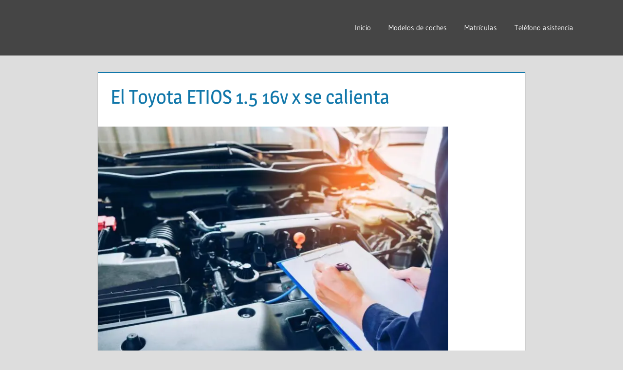

--- FILE ---
content_type: text/html; charset=UTF-8
request_url: https://wikicoches.com/el-toyota-etios-1-5-16v-x-se-calienta/
body_size: 23889
content:
<!DOCTYPE html><html lang="es"><head><script data-no-optimize="1">var litespeed_docref=sessionStorage.getItem("litespeed_docref");litespeed_docref&&(Object.defineProperty(document,"referrer",{get:function(){return litespeed_docref}}),sessionStorage.removeItem("litespeed_docref"));</script> <meta charset="UTF-8"><meta name="viewport" content="width=device-width, initial-scale=1"><link rel="profile" href="http://gmpg.org/xfn/11"><link rel="pingback" href="https://wikicoches.com/xmlrpc.php"> <script type="litespeed/javascript" data-src="https://pagead2.googlesyndication.com/pagead/js/adsbygoogle.js?client=ca-pub-6726141026572600" crossorigin="anonymous"></script> <meta name="google-site-verification" content="hLkIx5T_0Yryvxj9BjMWYQyArYGLXNiXm60kYFvdiQ8" /><html lang="es" hreflang="es-ES, es-419"> <script custom-element="amp-auto-ads" type="litespeed/javascript" data-src="https://cdn.ampproject.org/v0/amp-auto-ads-0.1.js" ></script> <script custom-element="amp-ad" type="litespeed/javascript" data-src="https://cdn.ampproject.org/v0/amp-ad-0.1.js"></script> <amp-script async custom-element="amp-script" src="https://pagead2.googlesyndication.com/pagead/js/adsbygoogle.js?client=ca-pub-6726141026572600" crossorigin="anonymous"></amp-script><link rel="icon" type="image/x-icon" href="/favicon.ico"> <script type="litespeed/javascript">(()=>{var e={};e.g=function(){if("object"==typeof globalThis)return globalThis;try{return this||new Function("return this")()}catch(e){if("object"==typeof window)return window}}(),function({ampUrl:n,isCustomizePreview:t,isAmpDevMode:r,noampQueryVarName:o,noampQueryVarValue:s,disabledStorageKey:i,mobileUserAgents:a,regexRegex:c}){if("undefined"==typeof sessionStorage)return;const d=new RegExp(c);if(!a.some((e=>{const n=e.match(d);return!(!n||!new RegExp(n[1],n[2]).test(navigator.userAgent))||navigator.userAgent.includes(e)})))return;e.g.addEventListener("DOMContentLiteSpeedLoaded",(()=>{const e=document.getElementById("amp-mobile-version-switcher");if(!e)return;e.hidden=!1;const n=e.querySelector("a[href]");n&&n.addEventListener("click",(()=>{sessionStorage.removeItem(i)}))}));const g=r&&["paired-browsing-non-amp","paired-browsing-amp"].includes(window.name);if(sessionStorage.getItem(i)||t||g)return;const u=new URL(location.href),m=new URL(n);m.hash=u.hash,u.searchParams.has(o)&&s===u.searchParams.get(o)?sessionStorage.setItem(i,"1"):m.href!==u.href&&(window.stop(),location.replace(m.href))}({"ampUrl":"https:\/\/wikicoches.com\/el-toyota-etios-1-5-16v-x-se-calienta\/amp\/","noampQueryVarName":"noamp","noampQueryVarValue":"mobile","disabledStorageKey":"amp_mobile_redirect_disabled","mobileUserAgents":["Mobile","Android","Silk\/","Kindle","BlackBerry","Opera Mini","Opera Mobi"],"regexRegex":"^\\\/((?:.|\\n)+)\\\/([i]*)$","isCustomizePreview":!1,"isAmpDevMode":!1})})()</script> <script data-cfasync="false" data-no-defer="1" data-no-minify="1" data-no-optimize="1">var ewww_webp_supported=!1;function check_webp_feature(A,e){var w;e=void 0!==e?e:function(){},ewww_webp_supported?e(ewww_webp_supported):((w=new Image).onload=function(){ewww_webp_supported=0<w.width&&0<w.height,e&&e(ewww_webp_supported)},w.onerror=function(){e&&e(!1)},w.src="data:image/webp;base64,"+{alpha:"UklGRkoAAABXRUJQVlA4WAoAAAAQAAAAAAAAAAAAQUxQSAwAAAARBxAR/Q9ERP8DAABWUDggGAAAABQBAJ0BKgEAAQAAAP4AAA3AAP7mtQAAAA=="}[A])}check_webp_feature("alpha");</script><script data-cfasync="false" data-no-defer="1" data-no-minify="1" data-no-optimize="1">var Arrive=function(c,w){"use strict";if(c.MutationObserver&&"undefined"!=typeof HTMLElement){var r,a=0,u=(r=HTMLElement.prototype.matches||HTMLElement.prototype.webkitMatchesSelector||HTMLElement.prototype.mozMatchesSelector||HTMLElement.prototype.msMatchesSelector,{matchesSelector:function(e,t){return e instanceof HTMLElement&&r.call(e,t)},addMethod:function(e,t,r){var a=e[t];e[t]=function(){return r.length==arguments.length?r.apply(this,arguments):"function"==typeof a?a.apply(this,arguments):void 0}},callCallbacks:function(e,t){t&&t.options.onceOnly&&1==t.firedElems.length&&(e=[e[0]]);for(var r,a=0;r=e[a];a++)r&&r.callback&&r.callback.call(r.elem,r.elem);t&&t.options.onceOnly&&1==t.firedElems.length&&t.me.unbindEventWithSelectorAndCallback.call(t.target,t.selector,t.callback)},checkChildNodesRecursively:function(e,t,r,a){for(var i,n=0;i=e[n];n++)r(i,t,a)&&a.push({callback:t.callback,elem:i}),0<i.childNodes.length&&u.checkChildNodesRecursively(i.childNodes,t,r,a)},mergeArrays:function(e,t){var r,a={};for(r in e)e.hasOwnProperty(r)&&(a[r]=e[r]);for(r in t)t.hasOwnProperty(r)&&(a[r]=t[r]);return a},toElementsArray:function(e){return e=void 0!==e&&("number"!=typeof e.length||e===c)?[e]:e}}),e=(l.prototype.addEvent=function(e,t,r,a){a={target:e,selector:t,options:r,callback:a,firedElems:[]};return this._beforeAdding&&this._beforeAdding(a),this._eventsBucket.push(a),a},l.prototype.removeEvent=function(e){for(var t,r=this._eventsBucket.length-1;t=this._eventsBucket[r];r--)e(t)&&(this._beforeRemoving&&this._beforeRemoving(t),(t=this._eventsBucket.splice(r,1))&&t.length&&(t[0].callback=null))},l.prototype.beforeAdding=function(e){this._beforeAdding=e},l.prototype.beforeRemoving=function(e){this._beforeRemoving=e},l),t=function(i,n){var o=new e,l=this,s={fireOnAttributesModification:!1};return o.beforeAdding(function(t){var e=t.target;e!==c.document&&e!==c||(e=document.getElementsByTagName("html")[0]);var r=new MutationObserver(function(e){n.call(this,e,t)}),a=i(t.options);r.observe(e,a),t.observer=r,t.me=l}),o.beforeRemoving(function(e){e.observer.disconnect()}),this.bindEvent=function(e,t,r){t=u.mergeArrays(s,t);for(var a=u.toElementsArray(this),i=0;i<a.length;i++)o.addEvent(a[i],e,t,r)},this.unbindEvent=function(){var r=u.toElementsArray(this);o.removeEvent(function(e){for(var t=0;t<r.length;t++)if(this===w||e.target===r[t])return!0;return!1})},this.unbindEventWithSelectorOrCallback=function(r){var a=u.toElementsArray(this),i=r,e="function"==typeof r?function(e){for(var t=0;t<a.length;t++)if((this===w||e.target===a[t])&&e.callback===i)return!0;return!1}:function(e){for(var t=0;t<a.length;t++)if((this===w||e.target===a[t])&&e.selector===r)return!0;return!1};o.removeEvent(e)},this.unbindEventWithSelectorAndCallback=function(r,a){var i=u.toElementsArray(this);o.removeEvent(function(e){for(var t=0;t<i.length;t++)if((this===w||e.target===i[t])&&e.selector===r&&e.callback===a)return!0;return!1})},this},i=new function(){var s={fireOnAttributesModification:!1,onceOnly:!1,existing:!1};function n(e,t,r){return!(!u.matchesSelector(e,t.selector)||(e._id===w&&(e._id=a++),-1!=t.firedElems.indexOf(e._id)))&&(t.firedElems.push(e._id),!0)}var c=(i=new t(function(e){var t={attributes:!1,childList:!0,subtree:!0};return e.fireOnAttributesModification&&(t.attributes=!0),t},function(e,i){e.forEach(function(e){var t=e.addedNodes,r=e.target,a=[];null!==t&&0<t.length?u.checkChildNodesRecursively(t,i,n,a):"attributes"===e.type&&n(r,i)&&a.push({callback:i.callback,elem:r}),u.callCallbacks(a,i)})})).bindEvent;return i.bindEvent=function(e,t,r){t=void 0===r?(r=t,s):u.mergeArrays(s,t);var a=u.toElementsArray(this);if(t.existing){for(var i=[],n=0;n<a.length;n++)for(var o=a[n].querySelectorAll(e),l=0;l<o.length;l++)i.push({callback:r,elem:o[l]});if(t.onceOnly&&i.length)return r.call(i[0].elem,i[0].elem);setTimeout(u.callCallbacks,1,i)}c.call(this,e,t,r)},i},o=new function(){var a={};function i(e,t){return u.matchesSelector(e,t.selector)}var n=(o=new t(function(){return{childList:!0,subtree:!0}},function(e,r){e.forEach(function(e){var t=e.removedNodes,e=[];null!==t&&0<t.length&&u.checkChildNodesRecursively(t,r,i,e),u.callCallbacks(e,r)})})).bindEvent;return o.bindEvent=function(e,t,r){t=void 0===r?(r=t,a):u.mergeArrays(a,t),n.call(this,e,t,r)},o};d(HTMLElement.prototype),d(NodeList.prototype),d(HTMLCollection.prototype),d(HTMLDocument.prototype),d(Window.prototype);var n={};return s(i,n,"unbindAllArrive"),s(o,n,"unbindAllLeave"),n}function l(){this._eventsBucket=[],this._beforeAdding=null,this._beforeRemoving=null}function s(e,t,r){u.addMethod(t,r,e.unbindEvent),u.addMethod(t,r,e.unbindEventWithSelectorOrCallback),u.addMethod(t,r,e.unbindEventWithSelectorAndCallback)}function d(e){e.arrive=i.bindEvent,s(i,e,"unbindArrive"),e.leave=o.bindEvent,s(o,e,"unbindLeave")}}(window,void 0),ewww_webp_supported=!1;function check_webp_feature(e,t){var r;ewww_webp_supported?t(ewww_webp_supported):((r=new Image).onload=function(){ewww_webp_supported=0<r.width&&0<r.height,t(ewww_webp_supported)},r.onerror=function(){t(!1)},r.src="data:image/webp;base64,"+{alpha:"UklGRkoAAABXRUJQVlA4WAoAAAAQAAAAAAAAAAAAQUxQSAwAAAARBxAR/Q9ERP8DAABWUDggGAAAABQBAJ0BKgEAAQAAAP4AAA3AAP7mtQAAAA==",animation:"UklGRlIAAABXRUJQVlA4WAoAAAASAAAAAAAAAAAAQU5JTQYAAAD/////AABBTk1GJgAAAAAAAAAAAAAAAAAAAGQAAABWUDhMDQAAAC8AAAAQBxAREYiI/gcA"}[e])}function ewwwLoadImages(e){if(e){for(var t=document.querySelectorAll(".batch-image img, .image-wrapper a, .ngg-pro-masonry-item a, .ngg-galleria-offscreen-seo-wrapper a"),r=0,a=t.length;r<a;r++)ewwwAttr(t[r],"data-src",t[r].getAttribute("data-webp")),ewwwAttr(t[r],"data-thumbnail",t[r].getAttribute("data-webp-thumbnail"));for(var i=document.querySelectorAll("div.woocommerce-product-gallery__image"),r=0,a=i.length;r<a;r++)ewwwAttr(i[r],"data-thumb",i[r].getAttribute("data-webp-thumb"))}for(var n=document.querySelectorAll("video"),r=0,a=n.length;r<a;r++)ewwwAttr(n[r],"poster",e?n[r].getAttribute("data-poster-webp"):n[r].getAttribute("data-poster-image"));for(var o,l=document.querySelectorAll("img.ewww_webp_lazy_load"),r=0,a=l.length;r<a;r++)e&&(ewwwAttr(l[r],"data-lazy-srcset",l[r].getAttribute("data-lazy-srcset-webp")),ewwwAttr(l[r],"data-srcset",l[r].getAttribute("data-srcset-webp")),ewwwAttr(l[r],"data-lazy-src",l[r].getAttribute("data-lazy-src-webp")),ewwwAttr(l[r],"data-src",l[r].getAttribute("data-src-webp")),ewwwAttr(l[r],"data-orig-file",l[r].getAttribute("data-webp-orig-file")),ewwwAttr(l[r],"data-medium-file",l[r].getAttribute("data-webp-medium-file")),ewwwAttr(l[r],"data-large-file",l[r].getAttribute("data-webp-large-file")),null!=(o=l[r].getAttribute("srcset"))&&!1!==o&&o.includes("R0lGOD")&&ewwwAttr(l[r],"src",l[r].getAttribute("data-lazy-src-webp"))),l[r].className=l[r].className.replace(/\bewww_webp_lazy_load\b/,"");for(var s=document.querySelectorAll(".ewww_webp"),r=0,a=s.length;r<a;r++)e?(ewwwAttr(s[r],"srcset",s[r].getAttribute("data-srcset-webp")),ewwwAttr(s[r],"src",s[r].getAttribute("data-src-webp")),ewwwAttr(s[r],"data-orig-file",s[r].getAttribute("data-webp-orig-file")),ewwwAttr(s[r],"data-medium-file",s[r].getAttribute("data-webp-medium-file")),ewwwAttr(s[r],"data-large-file",s[r].getAttribute("data-webp-large-file")),ewwwAttr(s[r],"data-large_image",s[r].getAttribute("data-webp-large_image")),ewwwAttr(s[r],"data-src",s[r].getAttribute("data-webp-src"))):(ewwwAttr(s[r],"srcset",s[r].getAttribute("data-srcset-img")),ewwwAttr(s[r],"src",s[r].getAttribute("data-src-img"))),s[r].className=s[r].className.replace(/\bewww_webp\b/,"ewww_webp_loaded");window.jQuery&&jQuery.fn.isotope&&jQuery.fn.imagesLoaded&&(jQuery(".fusion-posts-container-infinite").imagesLoaded(function(){jQuery(".fusion-posts-container-infinite").hasClass("isotope")&&jQuery(".fusion-posts-container-infinite").isotope()}),jQuery(".fusion-portfolio:not(.fusion-recent-works) .fusion-portfolio-wrapper").imagesLoaded(function(){jQuery(".fusion-portfolio:not(.fusion-recent-works) .fusion-portfolio-wrapper").isotope()}))}function ewwwWebPInit(e){ewwwLoadImages(e),ewwwNggLoadGalleries(e),document.arrive(".ewww_webp",function(){ewwwLoadImages(e)}),document.arrive(".ewww_webp_lazy_load",function(){ewwwLoadImages(e)}),document.arrive("videos",function(){ewwwLoadImages(e)}),"loading"==document.readyState?document.addEventListener("DOMContentLoaded",ewwwJSONParserInit):("undefined"!=typeof galleries&&ewwwNggParseGalleries(e),ewwwWooParseVariations(e))}function ewwwAttr(e,t,r){null!=r&&!1!==r&&e.setAttribute(t,r)}function ewwwJSONParserInit(){"undefined"!=typeof galleries&&check_webp_feature("alpha",ewwwNggParseGalleries),check_webp_feature("alpha",ewwwWooParseVariations)}function ewwwWooParseVariations(e){if(e)for(var t=document.querySelectorAll("form.variations_form"),r=0,a=t.length;r<a;r++){var i=t[r].getAttribute("data-product_variations"),n=!1;try{for(var o in i=JSON.parse(i))void 0!==i[o]&&void 0!==i[o].image&&(void 0!==i[o].image.src_webp&&(i[o].image.src=i[o].image.src_webp,n=!0),void 0!==i[o].image.srcset_webp&&(i[o].image.srcset=i[o].image.srcset_webp,n=!0),void 0!==i[o].image.full_src_webp&&(i[o].image.full_src=i[o].image.full_src_webp,n=!0),void 0!==i[o].image.gallery_thumbnail_src_webp&&(i[o].image.gallery_thumbnail_src=i[o].image.gallery_thumbnail_src_webp,n=!0),void 0!==i[o].image.thumb_src_webp&&(i[o].image.thumb_src=i[o].image.thumb_src_webp,n=!0));n&&ewwwAttr(t[r],"data-product_variations",JSON.stringify(i))}catch(e){}}}function ewwwNggParseGalleries(e){if(e)for(var t in galleries){var r=galleries[t];galleries[t].images_list=ewwwNggParseImageList(r.images_list)}}function ewwwNggLoadGalleries(e){e&&document.addEventListener("ngg.galleria.themeadded",function(e,t){window.ngg_galleria._create_backup=window.ngg_galleria.create,window.ngg_galleria.create=function(e,t){var r=$(e).data("id");return galleries["gallery_"+r].images_list=ewwwNggParseImageList(galleries["gallery_"+r].images_list),window.ngg_galleria._create_backup(e,t)}})}function ewwwNggParseImageList(e){for(var t in e){var r=e[t];if(void 0!==r["image-webp"]&&(e[t].image=r["image-webp"],delete e[t]["image-webp"]),void 0!==r["thumb-webp"]&&(e[t].thumb=r["thumb-webp"],delete e[t]["thumb-webp"]),void 0!==r.full_image_webp&&(e[t].full_image=r.full_image_webp,delete e[t].full_image_webp),void 0!==r.srcsets)for(var a in r.srcsets)nggSrcset=r.srcsets[a],void 0!==r.srcsets[a+"-webp"]&&(e[t].srcsets[a]=r.srcsets[a+"-webp"],delete e[t].srcsets[a+"-webp"]);if(void 0!==r.full_srcsets)for(var i in r.full_srcsets)nggFSrcset=r.full_srcsets[i],void 0!==r.full_srcsets[i+"-webp"]&&(e[t].full_srcsets[i]=r.full_srcsets[i+"-webp"],delete e[t].full_srcsets[i+"-webp"])}return e}check_webp_feature("alpha",ewwwWebPInit);</script><meta name='robots' content='index, follow, max-image-preview:large, max-snippet:-1, max-video-preview:-1' /><title>El Toyota ETIOS 1.5 16v x se calienta</title><meta name="description" content="El Toyota ETIOS 1.5 16v x se calienta. Solución de averías, reparaciones y recomendaciones para el Toyota ETIOS 1.5 16v x." /><link rel="canonical" href="https://wikicoches.com/el-toyota-etios-1-5-16v-x-se-calienta/" /><meta property="og:locale" content="es_ES" /><meta property="og:type" content="article" /><meta property="og:title" content="El Toyota ETIOS 1.5 16v x se calienta" /><meta property="og:description" content="El Toyota ETIOS 1.5 16v x se calienta. Solución de averías, reparaciones y recomendaciones para el Toyota ETIOS 1.5 16v x." /><meta property="og:url" content="https://wikicoches.com/el-toyota-etios-1-5-16v-x-se-calienta/" /><meta property="og:site_name" content="Reparaciones y averías de coches" /><meta property="article:published_time" content="2024-11-28T17:22:20+00:00" /><meta property="og:image" content="https://wikicoches.com/wp-content/uploads/2022/07/Averia-45.jpg" /><meta property="og:image:width" content="1000" /><meta property="og:image:height" content="667" /><meta property="og:image:type" content="image/jpeg" /><meta name="author" content="Maria" /><meta name="twitter:card" content="summary_large_image" /><meta name="twitter:title" content="El Toyota ETIOS 1.5 16v x se calienta" /> <script type="application/ld+json" class="yoast-schema-graph">{"@context":"https://schema.org","@graph":[{"@type":"Article","@id":"https://wikicoches.com/el-toyota-etios-1-5-16v-x-se-calienta/#article","isPartOf":{"@id":"https://wikicoches.com/el-toyota-etios-1-5-16v-x-se-calienta/"},"author":{"name":"Maria","@id":"https://wikicoches.com/#/schema/person/44d5fab18de50b8eeac6c5019a2170ab"},"headline":"El Toyota ETIOS 1.5 16v x se calienta","datePublished":"2024-11-28T17:22:20+00:00","mainEntityOfPage":{"@id":"https://wikicoches.com/el-toyota-etios-1-5-16v-x-se-calienta/"},"wordCount":1263,"commentCount":0,"publisher":{"@id":"https://wikicoches.com/#organization"},"image":{"@id":"https://wikicoches.com/el-toyota-etios-1-5-16v-x-se-calienta/#primaryimage"},"thumbnailUrl":"https://wikicoches.com/wp-content/uploads/2022/07/Averia-45.jpg","articleSection":["Averías en Toyota"],"inLanguage":"es","potentialAction":[{"@type":"CommentAction","name":"Comment","target":["https://wikicoches.com/el-toyota-etios-1-5-16v-x-se-calienta/#respond"]}]},{"@type":"WebPage","@id":"https://wikicoches.com/el-toyota-etios-1-5-16v-x-se-calienta/","url":"https://wikicoches.com/el-toyota-etios-1-5-16v-x-se-calienta/","name":"El Toyota ETIOS 1.5 16v x se calienta","isPartOf":{"@id":"https://wikicoches.com/#website"},"primaryImageOfPage":{"@id":"https://wikicoches.com/el-toyota-etios-1-5-16v-x-se-calienta/#primaryimage"},"image":{"@id":"https://wikicoches.com/el-toyota-etios-1-5-16v-x-se-calienta/#primaryimage"},"thumbnailUrl":"https://wikicoches.com/wp-content/uploads/2022/07/Averia-45.jpg","datePublished":"2024-11-28T17:22:20+00:00","description":"El Toyota ETIOS 1.5 16v x se calienta. Solución de averías, reparaciones y recomendaciones para el Toyota ETIOS 1.5 16v x.","breadcrumb":{"@id":"https://wikicoches.com/el-toyota-etios-1-5-16v-x-se-calienta/#breadcrumb"},"inLanguage":"es","potentialAction":[{"@type":"ReadAction","target":["https://wikicoches.com/el-toyota-etios-1-5-16v-x-se-calienta/"]}]},{"@type":"ImageObject","inLanguage":"es","@id":"https://wikicoches.com/el-toyota-etios-1-5-16v-x-se-calienta/#primaryimage","url":"https://wikicoches.com/wp-content/uploads/2022/07/Averia-45.jpg","contentUrl":"https://wikicoches.com/wp-content/uploads/2022/07/Averia-45.jpg","width":750,"height":500},{"@type":"BreadcrumbList","@id":"https://wikicoches.com/el-toyota-etios-1-5-16v-x-se-calienta/#breadcrumb","itemListElement":[{"@type":"ListItem","position":1,"name":"Portada","item":"https://wikicoches.com/"},{"@type":"ListItem","position":2,"name":"El Toyota ETIOS 1.5 16v x se calienta"}]},{"@type":"WebSite","@id":"https://wikicoches.com/#website","url":"https://wikicoches.com/","name":"Reparaciones y averías de coches","description":"Como solucionar las principales averías de coches","publisher":{"@id":"https://wikicoches.com/#organization"},"potentialAction":[{"@type":"SearchAction","target":{"@type":"EntryPoint","urlTemplate":"https://wikicoches.com/?s={search_term_string}"},"query-input":{"@type":"PropertyValueSpecification","valueRequired":true,"valueName":"search_term_string"}}],"inLanguage":"es"},{"@type":"Organization","@id":"https://wikicoches.com/#organization","name":"Averías y reparaciones de coches","url":"https://wikicoches.com/","logo":{"@type":"ImageObject","inLanguage":"es","@id":"https://wikicoches.com/#/schema/logo/image/","url":"https://wikicoches.com/wp-content/uploads/2022/05/cropped-neumatico.png","contentUrl":"https://wikicoches.com/wp-content/uploads/2022/05/cropped-neumatico.png","width":512,"height":512,"caption":"Averías y reparaciones de coches"},"image":{"@id":"https://wikicoches.com/#/schema/logo/image/"}},{"@type":"Person","@id":"https://wikicoches.com/#/schema/person/44d5fab18de50b8eeac6c5019a2170ab","name":"Maria","image":{"@type":"ImageObject","inLanguage":"es","@id":"https://wikicoches.com/#/schema/person/image/","url":"https://wikicoches.com/wp-content/litespeed/avatar/7cc686a90b46a5758b0b7f253437bac8.jpg?ver=1768564666","contentUrl":"https://wikicoches.com/wp-content/litespeed/avatar/7cc686a90b46a5758b0b7f253437bac8.jpg?ver=1768564666","caption":"Maria"},"sameAs":["http://wikicoches.com"],"url":"https://wikicoches.com/author/maria/"}]}</script> <link rel='dns-prefetch' href='//www.googletagmanager.com' /><link rel="alternate" type="application/rss+xml" title="Reparaciones y averías de coches &raquo; Feed" href="https://wikicoches.com/feed/" /><link rel="alternate" type="application/rss+xml" title="Reparaciones y averías de coches &raquo; Feed de los comentarios" href="https://wikicoches.com/comments/feed/" /><link rel="alternate" type="application/rss+xml" title="Reparaciones y averías de coches &raquo; Comentario El Toyota ETIOS 1.5 16v x se calienta del feed" href="https://wikicoches.com/el-toyota-etios-1-5-16v-x-se-calienta/feed/" /><link rel="alternate" title="oEmbed (JSON)" type="application/json+oembed" href="https://wikicoches.com/wp-json/oembed/1.0/embed?url=https%3A%2F%2Fwikicoches.com%2Fel-toyota-etios-1-5-16v-x-se-calienta%2F" /><link rel="alternate" title="oEmbed (XML)" type="text/xml+oembed" href="https://wikicoches.com/wp-json/oembed/1.0/embed?url=https%3A%2F%2Fwikicoches.com%2Fel-toyota-etios-1-5-16v-x-se-calienta%2F&#038;format=xml" /><style id='wp-img-auto-sizes-contain-inline-css' type='text/css'>img:is([sizes=auto i],[sizes^="auto," i]){contain-intrinsic-size:3000px 1500px}
/*# sourceURL=wp-img-auto-sizes-contain-inline-css */</style><link data-optimized="2" rel="stylesheet" href="https://wikicoches.com/wp-content/litespeed/css/47e22ddf0597ac30de2b283f3537b8c8.css?ver=ba813" /><style id='global-styles-inline-css' type='text/css'>:root{--wp--preset--aspect-ratio--square: 1;--wp--preset--aspect-ratio--4-3: 4/3;--wp--preset--aspect-ratio--3-4: 3/4;--wp--preset--aspect-ratio--3-2: 3/2;--wp--preset--aspect-ratio--2-3: 2/3;--wp--preset--aspect-ratio--16-9: 16/9;--wp--preset--aspect-ratio--9-16: 9/16;--wp--preset--color--black: #000000;--wp--preset--color--cyan-bluish-gray: #abb8c3;--wp--preset--color--white: #ffffff;--wp--preset--color--pale-pink: #f78da7;--wp--preset--color--vivid-red: #cf2e2e;--wp--preset--color--luminous-vivid-orange: #ff6900;--wp--preset--color--luminous-vivid-amber: #fcb900;--wp--preset--color--light-green-cyan: #7bdcb5;--wp--preset--color--vivid-green-cyan: #00d084;--wp--preset--color--pale-cyan-blue: #8ed1fc;--wp--preset--color--vivid-cyan-blue: #0693e3;--wp--preset--color--vivid-purple: #9b51e0;--wp--preset--color--primary: #1177aa;--wp--preset--color--secondary: #005e91;--wp--preset--color--tertiary: #004477;--wp--preset--color--accent: #11aa44;--wp--preset--color--highlight: #aa1d11;--wp--preset--color--light-gray: #e5e5e5;--wp--preset--color--gray: #999999;--wp--preset--color--dark-gray: #454545;--wp--preset--gradient--vivid-cyan-blue-to-vivid-purple: linear-gradient(135deg,rgb(6,147,227) 0%,rgb(155,81,224) 100%);--wp--preset--gradient--light-green-cyan-to-vivid-green-cyan: linear-gradient(135deg,rgb(122,220,180) 0%,rgb(0,208,130) 100%);--wp--preset--gradient--luminous-vivid-amber-to-luminous-vivid-orange: linear-gradient(135deg,rgb(252,185,0) 0%,rgb(255,105,0) 100%);--wp--preset--gradient--luminous-vivid-orange-to-vivid-red: linear-gradient(135deg,rgb(255,105,0) 0%,rgb(207,46,46) 100%);--wp--preset--gradient--very-light-gray-to-cyan-bluish-gray: linear-gradient(135deg,rgb(238,238,238) 0%,rgb(169,184,195) 100%);--wp--preset--gradient--cool-to-warm-spectrum: linear-gradient(135deg,rgb(74,234,220) 0%,rgb(151,120,209) 20%,rgb(207,42,186) 40%,rgb(238,44,130) 60%,rgb(251,105,98) 80%,rgb(254,248,76) 100%);--wp--preset--gradient--blush-light-purple: linear-gradient(135deg,rgb(255,206,236) 0%,rgb(152,150,240) 100%);--wp--preset--gradient--blush-bordeaux: linear-gradient(135deg,rgb(254,205,165) 0%,rgb(254,45,45) 50%,rgb(107,0,62) 100%);--wp--preset--gradient--luminous-dusk: linear-gradient(135deg,rgb(255,203,112) 0%,rgb(199,81,192) 50%,rgb(65,88,208) 100%);--wp--preset--gradient--pale-ocean: linear-gradient(135deg,rgb(255,245,203) 0%,rgb(182,227,212) 50%,rgb(51,167,181) 100%);--wp--preset--gradient--electric-grass: linear-gradient(135deg,rgb(202,248,128) 0%,rgb(113,206,126) 100%);--wp--preset--gradient--midnight: linear-gradient(135deg,rgb(2,3,129) 0%,rgb(40,116,252) 100%);--wp--preset--font-size--small: 13px;--wp--preset--font-size--medium: 20px;--wp--preset--font-size--large: 36px;--wp--preset--font-size--x-large: 42px;--wp--preset--spacing--20: 0.44rem;--wp--preset--spacing--30: 0.67rem;--wp--preset--spacing--40: 1rem;--wp--preset--spacing--50: 1.5rem;--wp--preset--spacing--60: 2.25rem;--wp--preset--spacing--70: 3.38rem;--wp--preset--spacing--80: 5.06rem;--wp--preset--shadow--natural: 6px 6px 9px rgba(0, 0, 0, 0.2);--wp--preset--shadow--deep: 12px 12px 50px rgba(0, 0, 0, 0.4);--wp--preset--shadow--sharp: 6px 6px 0px rgba(0, 0, 0, 0.2);--wp--preset--shadow--outlined: 6px 6px 0px -3px rgb(255, 255, 255), 6px 6px rgb(0, 0, 0);--wp--preset--shadow--crisp: 6px 6px 0px rgb(0, 0, 0);}:where(.is-layout-flex){gap: 0.5em;}:where(.is-layout-grid){gap: 0.5em;}body .is-layout-flex{display: flex;}.is-layout-flex{flex-wrap: wrap;align-items: center;}.is-layout-flex > :is(*, div){margin: 0;}body .is-layout-grid{display: grid;}.is-layout-grid > :is(*, div){margin: 0;}:where(.wp-block-columns.is-layout-flex){gap: 2em;}:where(.wp-block-columns.is-layout-grid){gap: 2em;}:where(.wp-block-post-template.is-layout-flex){gap: 1.25em;}:where(.wp-block-post-template.is-layout-grid){gap: 1.25em;}.has-black-color{color: var(--wp--preset--color--black) !important;}.has-cyan-bluish-gray-color{color: var(--wp--preset--color--cyan-bluish-gray) !important;}.has-white-color{color: var(--wp--preset--color--white) !important;}.has-pale-pink-color{color: var(--wp--preset--color--pale-pink) !important;}.has-vivid-red-color{color: var(--wp--preset--color--vivid-red) !important;}.has-luminous-vivid-orange-color{color: var(--wp--preset--color--luminous-vivid-orange) !important;}.has-luminous-vivid-amber-color{color: var(--wp--preset--color--luminous-vivid-amber) !important;}.has-light-green-cyan-color{color: var(--wp--preset--color--light-green-cyan) !important;}.has-vivid-green-cyan-color{color: var(--wp--preset--color--vivid-green-cyan) !important;}.has-pale-cyan-blue-color{color: var(--wp--preset--color--pale-cyan-blue) !important;}.has-vivid-cyan-blue-color{color: var(--wp--preset--color--vivid-cyan-blue) !important;}.has-vivid-purple-color{color: var(--wp--preset--color--vivid-purple) !important;}.has-black-background-color{background-color: var(--wp--preset--color--black) !important;}.has-cyan-bluish-gray-background-color{background-color: var(--wp--preset--color--cyan-bluish-gray) !important;}.has-white-background-color{background-color: var(--wp--preset--color--white) !important;}.has-pale-pink-background-color{background-color: var(--wp--preset--color--pale-pink) !important;}.has-vivid-red-background-color{background-color: var(--wp--preset--color--vivid-red) !important;}.has-luminous-vivid-orange-background-color{background-color: var(--wp--preset--color--luminous-vivid-orange) !important;}.has-luminous-vivid-amber-background-color{background-color: var(--wp--preset--color--luminous-vivid-amber) !important;}.has-light-green-cyan-background-color{background-color: var(--wp--preset--color--light-green-cyan) !important;}.has-vivid-green-cyan-background-color{background-color: var(--wp--preset--color--vivid-green-cyan) !important;}.has-pale-cyan-blue-background-color{background-color: var(--wp--preset--color--pale-cyan-blue) !important;}.has-vivid-cyan-blue-background-color{background-color: var(--wp--preset--color--vivid-cyan-blue) !important;}.has-vivid-purple-background-color{background-color: var(--wp--preset--color--vivid-purple) !important;}.has-black-border-color{border-color: var(--wp--preset--color--black) !important;}.has-cyan-bluish-gray-border-color{border-color: var(--wp--preset--color--cyan-bluish-gray) !important;}.has-white-border-color{border-color: var(--wp--preset--color--white) !important;}.has-pale-pink-border-color{border-color: var(--wp--preset--color--pale-pink) !important;}.has-vivid-red-border-color{border-color: var(--wp--preset--color--vivid-red) !important;}.has-luminous-vivid-orange-border-color{border-color: var(--wp--preset--color--luminous-vivid-orange) !important;}.has-luminous-vivid-amber-border-color{border-color: var(--wp--preset--color--luminous-vivid-amber) !important;}.has-light-green-cyan-border-color{border-color: var(--wp--preset--color--light-green-cyan) !important;}.has-vivid-green-cyan-border-color{border-color: var(--wp--preset--color--vivid-green-cyan) !important;}.has-pale-cyan-blue-border-color{border-color: var(--wp--preset--color--pale-cyan-blue) !important;}.has-vivid-cyan-blue-border-color{border-color: var(--wp--preset--color--vivid-cyan-blue) !important;}.has-vivid-purple-border-color{border-color: var(--wp--preset--color--vivid-purple) !important;}.has-vivid-cyan-blue-to-vivid-purple-gradient-background{background: var(--wp--preset--gradient--vivid-cyan-blue-to-vivid-purple) !important;}.has-light-green-cyan-to-vivid-green-cyan-gradient-background{background: var(--wp--preset--gradient--light-green-cyan-to-vivid-green-cyan) !important;}.has-luminous-vivid-amber-to-luminous-vivid-orange-gradient-background{background: var(--wp--preset--gradient--luminous-vivid-amber-to-luminous-vivid-orange) !important;}.has-luminous-vivid-orange-to-vivid-red-gradient-background{background: var(--wp--preset--gradient--luminous-vivid-orange-to-vivid-red) !important;}.has-very-light-gray-to-cyan-bluish-gray-gradient-background{background: var(--wp--preset--gradient--very-light-gray-to-cyan-bluish-gray) !important;}.has-cool-to-warm-spectrum-gradient-background{background: var(--wp--preset--gradient--cool-to-warm-spectrum) !important;}.has-blush-light-purple-gradient-background{background: var(--wp--preset--gradient--blush-light-purple) !important;}.has-blush-bordeaux-gradient-background{background: var(--wp--preset--gradient--blush-bordeaux) !important;}.has-luminous-dusk-gradient-background{background: var(--wp--preset--gradient--luminous-dusk) !important;}.has-pale-ocean-gradient-background{background: var(--wp--preset--gradient--pale-ocean) !important;}.has-electric-grass-gradient-background{background: var(--wp--preset--gradient--electric-grass) !important;}.has-midnight-gradient-background{background: var(--wp--preset--gradient--midnight) !important;}.has-small-font-size{font-size: var(--wp--preset--font-size--small) !important;}.has-medium-font-size{font-size: var(--wp--preset--font-size--medium) !important;}.has-large-font-size{font-size: var(--wp--preset--font-size--large) !important;}.has-x-large-font-size{font-size: var(--wp--preset--font-size--x-large) !important;}
/*# sourceURL=global-styles-inline-css */</style><style id='classic-theme-styles-inline-css' type='text/css'>/*! This file is auto-generated */
.wp-block-button__link{color:#fff;background-color:#32373c;border-radius:9999px;box-shadow:none;text-decoration:none;padding:calc(.667em + 2px) calc(1.333em + 2px);font-size:1.125em}.wp-block-file__button{background:#32373c;color:#fff;text-decoration:none}
/*# sourceURL=/wp-includes/css/classic-themes.min.css */</style><style id='treville-stylesheet-inline-css' type='text/css'>.site-title, .site-description, .type-post .entry-footer .entry-categories, .type-post .entry-footer .entry-tags { position: absolute; clip: rect(1px, 1px, 1px, 1px); width: 1px; height: 1px; overflow: hidden; }
/*# sourceURL=treville-stylesheet-inline-css */</style><link rel="https://api.w.org/" href="https://wikicoches.com/wp-json/" /><link rel="alternate" title="JSON" type="application/json" href="https://wikicoches.com/wp-json/wp/v2/pages/130328" /><link rel="EditURI" type="application/rsd+xml" title="RSD" href="https://wikicoches.com/xmlrpc.php?rsd" /><meta name="generator" content="WordPress 6.9" /><link rel='shortlink' href='https://wikicoches.com/?p=130328' /><meta name="generator" content="Site Kit by Google 1.168.0" /><link rel="alternate" type="text/html" media="only screen and (max-width: 640px)" href="https://wikicoches.com/el-toyota-etios-1-5-16v-x-se-calienta/amp/"><meta name="google-adsense-platform-account" content="ca-host-pub-2644536267352236"><meta name="google-adsense-platform-domain" content="sitekit.withgoogle.com"><noscript><style>.lazyload[data-src]{display:none !important;}</style></noscript><style>.lazyload{background-image:none !important;}.lazyload:before{background-image:none !important;}</style><style>.wp-block-gallery.is-cropped .blocks-gallery-item picture{height:100%;width:100%;}</style><style>#amp-mobile-version-switcher{left:0;position:absolute;width:100%;z-index:100}#amp-mobile-version-switcher>a{background-color:#444;border:0;color:#eaeaea;display:block;font-family:-apple-system,BlinkMacSystemFont,Segoe UI,Roboto,Oxygen-Sans,Ubuntu,Cantarell,Helvetica Neue,sans-serif;font-size:16px;font-weight:600;padding:15px 0;text-align:center;-webkit-text-decoration:none;text-decoration:none}#amp-mobile-version-switcher>a:active,#amp-mobile-version-switcher>a:focus,#amp-mobile-version-switcher>a:hover{-webkit-text-decoration:underline;text-decoration:underline}</style><link rel="icon" href="https://wikicoches.com/wp-content/uploads/2022/05/cropped-neumatico-32x32.png" sizes="32x32" /><link rel="icon" href="https://wikicoches.com/wp-content/uploads/2022/05/cropped-neumatico-192x192.png" sizes="192x192" /><link rel="apple-touch-icon" href="https://wikicoches.com/wp-content/uploads/2022/05/cropped-neumatico-180x180.png" /><meta name="msapplication-TileImage" content="https://wikicoches.com/wp-content/uploads/2022/05/cropped-neumatico-270x270.png" /><style type="text/css" id="wp-custom-css">.google-auto-placed::before {
    content: "Anuncio / Advertisement";
    color: #666; }
.google-auto-placed::after {
    content: "Anuncio / Advertisement";
    color: #ccc; 
  }</style></head><body class="wp-singular page-template-default page page-id-130328 wp-custom-logo wp-embed-responsive wp-theme-treville no-sidebar date-hidden author-hidden comments-hidden">
<amp-auto-ads type="adsense" data-ad-client="ca-pub-6726141026572600"></amp-auto-ads><div id="page" class="hfeed site"><a class="skip-link screen-reader-text" href="#content">Saltar al contenido</a><header id="masthead" class="site-header clearfix" role="banner"><div class="header-main container clearfix"><div id="logo" class="site-branding clearfix"><a href="https://wikicoches.com/" class="custom-logo-link" rel="home"><picture><source   type="image/webp" data-srcset="https://wikicoches.com/wp-content/uploads/2024/03/cropped-LOGO-WIKICOCHES.png.webp"><img width="270" height="71" src="[data-uri]" class="custom-logo lazyload" alt="LOGO WIKICOCHES" decoding="async" data-eio="p" data-src="https://wikicoches.com/wp-content/uploads/2024/03/cropped-LOGO-WIKICOCHES.png.webp" data-eio-rwidth="270" data-eio-rheight="71" /></picture><noscript><img width="270" height="71" src="https://wikicoches.com/wp-content/uploads/2024/03/cropped-LOGO-WIKICOCHES.png.webp" class="custom-logo" alt="LOGO WIKICOCHES" decoding="async" data-eio="l" /></noscript></a><p class="site-title"><a href="https://wikicoches.com/" rel="home">Reparaciones y averías de coches</a></p><p class="site-description">Como solucionar las principales averías de coches</p></div><button class="mobile-menu-toggle menu-toggle" aria-controls="primary-menu secondary-menu" aria-expanded="false" >
<svg class="icon icon-menu" aria-hidden="true" role="img"> <use xlink:href="https://wikicoches.com/wp-content/themes/treville/assets/icons/genericons-neue.svg#menu"></use> </svg><svg class="icon icon-close" aria-hidden="true" role="img"> <use xlink:href="https://wikicoches.com/wp-content/themes/treville/assets/icons/genericons-neue.svg#close"></use> </svg>		<span class="menu-toggle-text screen-reader-text">Menú</span>
</button><div class="secondary-navigation" ><nav id="header-navigation" class="top-navigation" role="navigation" aria-label="Menú secundario"><ul id="secondary-menu" class="menu"><li id="menu-item-195136" class="menu-item menu-item-type-post_type menu-item-object-page menu-item-home menu-item-195136"><a href="https://wikicoches.com/">Inicio</a></li><li id="menu-item-296476" class="menu-item menu-item-type-post_type menu-item-object-page menu-item-296476"><a href="https://wikicoches.com/principales-modelos-de-coches-hasta-2019/">Modelos de coches</a></li><li id="menu-item-296477" class="menu-item menu-item-type-custom menu-item-object-custom menu-item-296477"><a href="https://wikicoches.com/matriculas/">Matrículas</a></li><li id="menu-item-195135" class="menu-item menu-item-type-post_type menu-item-object-page menu-item-195135"><a href="https://wikicoches.com/numero-de-asistencia-en-carretera-del-seguro/">Teléfono asistencia</a></li></ul></nav></div></div></header><div id="content" class="site-content container clearfix"><section id="primary" class="content-single content-area"><main id="main" class="site-main" role="main"><article id="post-130328" class="post-130328 page type-page status-publish has-post-thumbnail hentry category-averias-en-toyota"><header class="entry-header"><h1 class="page-title">El Toyota ETIOS 1.5 16v x se calienta</h1></header><div class="bigta-container"><picture><source   type="image/webp" data-srcset="https://wikicoches.com/wp-content/uploads/2022/07/Averia-45.jpg.webp"><img data-lazyloaded="1" src="[data-uri]" width="720" height="480" data-src="https://wikicoches.com/wp-content/uploads/2022/07/Averia-45.jpg.webp" class="attachment-post-thumbnail size-post-thumbnail wp-post-image" alt="" decoding="async" fetchpriority="high" title="El Toyota ETIOS 1.5 16v x se calienta" data-eio="p"></picture></div><div class="post-content"><div class="entry-content clearfix"><div class="bigta-container"><p>Es un indicador de que <strong>el veh&iacute;culo Toyota ETIOS 1.5 16v x hasta el a&ntilde;o 2019 tiene alguna aver&iacute;a cuando se calienta</strong>.</p><p>Esto puede deberse a diversos factores, mayormente relacionados con el sistema de refrigeraci&oacute;n del veh&iacute;culo que no est&aacute; funcionando con normalidad.</p><p><strong>A continuaci&oacute;n le indico los factores que debe de tener en cuenta.</strong></p><p>&nbsp;</p><h3>&iquest;Qu&eacute; temperatura debe marcar el Toyota ETIOS 1.5 16v x?</h3><p><picture><source   type="image/webp" data-srcset="https://wikicoches.com/wp-content/uploads/2022/05/marcador-de-temperatura-300x169.jpg.webp"><img decoding="async" class="size-medium wp-image-104956 alignleft lazyload" src="[data-uri]" alt="&iquest;Qu&eacute; temperatura debe marcar el Toyota ETIOS 1.5 16v x?" width="300" height="169"   title="El Toyota ETIOS 1.5 16v x se calienta" data-eio="p" data-src="https://wikicoches.com/wp-content/uploads/2022/05/marcador-de-temperatura-300x169.jpg.webp" data-srcset="https://wikicoches.com/wp-content/uploads/2022/05/marcador-de-temperatura-300x169.jpg.webp 300w, https://wikicoches.com/wp-content/uploads/2022/05/marcador-de-temperatura-1024x576.jpg.webp 1024w, https://wikicoches.com/wp-content/uploads/2022/05/marcador-de-temperatura-768x432.jpg.webp 768w, https://wikicoches.com/wp-content/uploads/2022/05/marcador-de-temperatura.jpg.webp 1200w" data-sizes="auto" data-eio-rwidth="300" data-eio-rheight="169"></picture><noscript><img decoding="async" class="size-medium wp-image-104956 alignleft" src="https://wikicoches.com/wp-content/uploads/2022/05/marcador-de-temperatura-300x169.jpg.webp" alt="&iquest;Qu&eacute; temperatura debe marcar el Toyota ETIOS 1.5 16v x?" width="300" height="169" srcset="https://wikicoches.com/wp-content/uploads/2022/05/marcador-de-temperatura-300x169.jpg.webp 300w, https://wikicoches.com/wp-content/uploads/2022/05/marcador-de-temperatura-1024x576.jpg.webp 1024w, https://wikicoches.com/wp-content/uploads/2022/05/marcador-de-temperatura-768x432.jpg.webp 768w, https://wikicoches.com/wp-content/uploads/2022/05/marcador-de-temperatura.jpg.webp 1200w" sizes="(max-width: 300px) 100vw, 300px" title="El Toyota ETIOS 1.5 16v x se calienta" data-eio="l"></noscript>Lo normal es que marcador de temperatura<strong> indique entre&nbsp; 80 o 90 grados cent&iacute;grados</strong>, aunque puede marcar hasta 95 sin que sea preocupante.</p><p>Puede darse en ocasiones especiales, como cuando el coche queda arrancado parado, un d&iacute;a caluroso, por una retenci&oacute;n, por ejemplo, que se pueda marcar <strong>hasta 100 grados cent&iacute;grados</strong>, y esto tambi&eacute;n puede ser normal siempre que no pase de ah&iacute;.</p><p><strong>Si la temperara es mayor en cualquiera de estos casos podemos estar teniendo un problema Toyota ETIOS 1.5 16v x.</strong></p><p>Muchas veces estos problemas son de f&aacute;cil soluci&oacute;n, a continuaci&oacute;n le indico los pasos que se debe seguir para poder revisar el veh&iacute;culo:</p><p>&nbsp;</p><h3>Comprobar los niveles del l&iacute;quido refrigerante del Toyota ETIOS 1.5 16v x</h3><p><picture><source   type="image/webp" data-srcset="https://wikicoches.com/wp-content/uploads/2022/05/bote-liquido-refrijerante-300x200.jpg.webp"><img decoding="async" class="size-medium wp-image-104954 alignleft lazyload" src="[data-uri]" alt="Comprobar los niveles del l&iacute;quido refrigerante del Toyota ETIOS 1.5 16v x" width="300" height="200"   title="El Toyota ETIOS 1.5 16v x se calienta" data-eio="p" data-src="https://wikicoches.com/wp-content/uploads/2022/05/bote-liquido-refrijerante-300x200.jpg.webp" data-srcset="https://wikicoches.com/wp-content/uploads/2022/05/bote-liquido-refrijerante-300x200.jpg.webp 300w, https://wikicoches.com/wp-content/uploads/2022/05/bote-liquido-refrijerante-120x80.jpg.webp 120w, https://wikicoches.com/wp-content/uploads/2022/05/bote-liquido-refrijerante.jpg.webp 450w" data-sizes="auto" data-eio-rwidth="300" data-eio-rheight="200"></picture><noscript><img decoding="async" class="size-medium wp-image-104954 alignleft" src="https://wikicoches.com/wp-content/uploads/2022/05/bote-liquido-refrijerante-300x200.jpg.webp" alt="Comprobar los niveles del l&iacute;quido refrigerante del Toyota ETIOS 1.5 16v x" width="300" height="200" srcset="https://wikicoches.com/wp-content/uploads/2022/05/bote-liquido-refrijerante-300x200.jpg.webp 300w, https://wikicoches.com/wp-content/uploads/2022/05/bote-liquido-refrijerante-120x80.jpg.webp 120w, https://wikicoches.com/wp-content/uploads/2022/05/bote-liquido-refrijerante.jpg.webp 450w" sizes="(max-width: 300px) 100vw, 300px" title="El Toyota ETIOS 1.5 16v x se calienta" data-eio="l"></noscript>Este bote recibe barios nombres como el bote expansor o bote le liquido refrigerante o l&iacute;quido anticongelante.</p><p>Con el tiempo, y aunque no deber&iacute;a pasar en mayor o menos medida, el Toyota ETIOS 1.5 16v x <strong>pierde este l&iacute;quido</strong> y hay que revisarlos peri&oacute;dicamente para que est&eacute;n en niveles &oacute;ptimos y funciones correctamente.</p><p>Es importante mirarlo <strong>solo cuando el coche est&aacute; completamente fr&iacute;o</strong> (Lleve horas de no haber circulado), ya que el l&iacute;quido en <strong>caliente se expande</strong> y puede parecer que est&aacute; m&aacute;s lleno de lo que lo est&aacute; realmente y porque el l&iacute;quido caliente puede emerger cuando se abre el tap&oacute;n del dep&oacute;sito <strong>provoc&aacute;ndote quemaduras importantes</strong>.</p><blockquote><p><strong>Advertencia importante: No abrir el bote de refrigerante cuando el coche est&aacute; caliente.&nbsp;</strong></p></blockquote><p>Si compruebas y encuentras que necesitas l&iacute;quido refrigerante o anticongelante puedes <strong>comprar en cualquier tienda de repuestos</strong>, donde te pueden asesorar la mejor marca de la que dispongan para adecuado para el <strong>Toyota ETIOS 1.5 16v x</strong> y el <strong>clima de tu zona</strong>.</p><p>En casos excepcionales, puedes e<strong>char agua destilada o agua normal</strong>, pero no es <strong>nada recomendable</strong>, ya que esta puede tener minerales que obstruye los circuitos del coche, adem&aacute;s de contribuir a la oxidaci&oacute;n y al deterioro de algunos componentes.</p><p>Siempre que el Toyota ETIOS 1.5 16v x se <strong>caliente puedes llamar a la gr&uacute;a de tu seguro</strong> para que pueda llevar al coche a un taller especializado, pero si aun as&iacute; no quieres esperar y prefieres echar agua, siempre es m&aacute;s recomendable que circular con el coche en caliente, ya que podr&iacute;a gripar o fundir el motor si circula por lo alto de 100 grados cent&iacute;grados.</p><p>&nbsp;</p><h3>El circuito del refrigerante del Toyota ETIOS 1.5 16v x pierden agua.</h3><p><picture><source   type="image/webp" data-srcset="https://wikicoches.com/wp-content/uploads/2022/05/liquido-refrijerante-300x227.jpg.webp"><img decoding="async" class="size-medium wp-image-104955 alignleft lazyload" src="[data-uri]" alt="El circuito del Toyota ETIOS 1.5 16v x pierden agua" width="300" height="227"   title="El Toyota ETIOS 1.5 16v x se calienta" data-eio="p" data-src="https://wikicoches.com/wp-content/uploads/2022/05/liquido-refrijerante-300x227.jpg.webp" data-srcset="https://wikicoches.com/wp-content/uploads/2022/05/liquido-refrijerante-300x227.jpg.webp 300w, https://wikicoches.com/wp-content/uploads/2022/05/liquido-refrijerante.jpg.webp 500w" data-sizes="auto" data-eio-rwidth="300" data-eio-rheight="227"></picture><noscript><img decoding="async" class="size-medium wp-image-104955 alignleft" src="https://wikicoches.com/wp-content/uploads/2022/05/liquido-refrijerante-300x227.jpg.webp" alt="El circuito del Toyota ETIOS 1.5 16v x pierden agua" width="300" height="227" srcset="https://wikicoches.com/wp-content/uploads/2022/05/liquido-refrijerante-300x227.jpg.webp 300w, https://wikicoches.com/wp-content/uploads/2022/05/liquido-refrijerante.jpg.webp 500w" sizes="(max-width: 300px) 100vw, 300px" title="El Toyota ETIOS 1.5 16v x se calienta" data-eio="l"></noscript>Si hemos llenado el dep&oacute;sito de l&iacute;quido refrigerante hace pocos d&iacute;as y de nuevo est&aacute; vac&iacute;o, es <strong>una gran advertencia de que el Toyota ETIOS 1.5 16v x est&aacute; perdiendo el agua</strong>.</p><p>El agua refrigerante o <strong>l&iacute;quido anticongelante</strong> suele tener <strong>colores caracter&iacute;sticos</strong> y llamativos que nos puede ayudar a <strong>encontrar la fuga de l&iacute;quido</strong> buscando una macha del color del refrigerante en el motor del veh&iacute;culo Toyota ETIOS 1.5 16v x</p><p>En los casos m&aacute;s comunes pueden ser <strong>manguitos</strong> f&aacute;ciles de cambiar, aunque tambi&eacute;n pueden perder por el mismo <strong>bote de l&iacute;quido</strong>, el <strong>radiador</strong> que se haya picado o roto, en incluso puede que tenga la <strong>junta culata rota</strong> y est&eacute; mezclando el l&iacute;quido con el aceite.</p><p>El caso de la <strong>junta de culata</strong> la puedes <strong>comprobar</strong> revisando en los niveles del aceite del Toyota ETIOS que no tenga <strong>gotas de agua en el aceite</strong>.</p><p>&nbsp;</p><h3>El coche Toyota ETIOS 1.5 16v x no pierde l&iacute;quido, pero se calienta.</h3><p>Lo m&aacute;s com&uacute;n es que el Toyota ETIOS 1.5 16v x se caliente por falta de l&iacute;quido refrigerante, pero si no se calienta por este motivo puede haber otras causas.</p><p>&nbsp;</p><h3>El ventilador del radiador del l Toyota ETIOS 1.5 16v x no est&aacute; funcionado</h3><p><picture><source   type="image/webp" data-srcset="https://wikicoches.com/wp-content/uploads/2022/05/ventilador-del-radiador-300x233.jpg.webp"><img decoding="async" class="size-medium wp-image-104959 alignleft lazyload" src="[data-uri]" alt="El ventilador del radiador del l Toyota ETIOS 1.5 16v x no est&aacute; funcionado" width="300" height="233"   title="El Toyota ETIOS 1.5 16v x se calienta" data-eio="p" data-src="https://wikicoches.com/wp-content/uploads/2022/05/ventilador-del-radiador-300x233.jpg.webp" data-srcset="https://wikicoches.com/wp-content/uploads/2022/05/ventilador-del-radiador-300x233.jpg.webp 300w, https://wikicoches.com/wp-content/uploads/2022/05/ventilador-del-radiador-1024x797.jpg.webp 1024w, https://wikicoches.com/wp-content/uploads/2022/05/ventilador-del-radiador-768x598.jpg.webp 768w, https://wikicoches.com/wp-content/uploads/2022/05/ventilador-del-radiador-1536x1195.jpg.webp 1536w, https://wikicoches.com/wp-content/uploads/2022/05/ventilador-del-radiador.jpg.webp 750w" data-sizes="auto" data-eio-rwidth="300" data-eio-rheight="233"></picture><noscript><img decoding="async" class="size-medium wp-image-104959 alignleft" src="https://wikicoches.com/wp-content/uploads/2022/05/ventilador-del-radiador-300x233.jpg.webp" alt="El ventilador del radiador del l Toyota ETIOS 1.5 16v x no est&aacute; funcionado" width="300" height="233" srcset="https://wikicoches.com/wp-content/uploads/2022/05/ventilador-del-radiador-300x233.jpg.webp 300w, https://wikicoches.com/wp-content/uploads/2022/05/ventilador-del-radiador-1024x797.jpg.webp 1024w, https://wikicoches.com/wp-content/uploads/2022/05/ventilador-del-radiador-768x598.jpg.webp 768w, https://wikicoches.com/wp-content/uploads/2022/05/ventilador-del-radiador-1536x1195.jpg.webp 1536w, https://wikicoches.com/wp-content/uploads/2022/05/ventilador-del-radiador.jpg.webp 750w" sizes="(max-width: 300px) 100vw, 300px" title="El Toyota ETIOS 1.5 16v x se calienta" data-eio="l"></noscript>Esta aver&iacute;a es f&aacute;cil de detectar, tan solo hay que dejar el Toyota ETIOS 1.5 16v x<strong>&nbsp; arrancado</strong> hasta que llegue a <strong>unos 90 o 95 grados de temperatura</strong> y <strong>salte el ventilador del radiador</strong>, si el ventilador no se activara el fallo en el calentamiento podr&iacute;a ser de este.</p><p>Hay que tener en cuenta que es <strong>m&aacute;s frecuente</strong> que cuando no se activa el ventilador del radiador, lo que falle son los <strong>circuitos el&eacute;ctricos</strong>, que se halla desconectado o re haya roto alg&uacute;n cable.</p><blockquote><p>Es muy importante revisar los <strong>fusibles y reles del Toyota ETIOS 1.5 16v x</strong>, ya que el mal estado de estos puede que no funcionen algunas partes el&eacute;ctricas el veh&iacute;culo como el ventilador del radiador, la bomba del agua u otros componentes.</p></blockquote><h3>El circuito del agua del Toyota ETIOS 1.5 16v x est&aacute; obstruido o sucio</h3><p><strong><picture><source   type="image/webp" data-srcset="https://wikicoches.com/wp-content/uploads/2022/05/perdida-de-liquido-refrijerante-300x200.jpg.webp"><img decoding="async" class="size-medium wp-image-104957 alignleft lazyload" src="[data-uri]" alt="El circuito del agua del Toyota ETIOS 1.5 16v x est&aacute; obstruido o sucio" width="300" height="200"   title="El Toyota ETIOS 1.5 16v x se calienta" data-eio="p" data-src="https://wikicoches.com/wp-content/uploads/2022/05/perdida-de-liquido-refrijerante-300x200.jpg.webp" data-srcset="https://wikicoches.com/wp-content/uploads/2022/05/perdida-de-liquido-refrijerante-300x200.jpg.webp 300w, https://wikicoches.com/wp-content/uploads/2022/05/perdida-de-liquido-refrijerante-768x513.jpg.webp 768w, https://wikicoches.com/wp-content/uploads/2022/05/perdida-de-liquido-refrijerante-120x80.jpg.webp 120w, https://wikicoches.com/wp-content/uploads/2022/05/perdida-de-liquido-refrijerante.jpg.webp 750w" data-sizes="auto" data-eio-rwidth="300" data-eio-rheight="200"></picture><noscript><img decoding="async" class="size-medium wp-image-104957 alignleft" src="https://wikicoches.com/wp-content/uploads/2022/05/perdida-de-liquido-refrijerante-300x200.jpg.webp" alt="El circuito del agua del Toyota ETIOS 1.5 16v x est&aacute; obstruido o sucio" width="300" height="200" srcset="https://wikicoches.com/wp-content/uploads/2022/05/perdida-de-liquido-refrijerante-300x200.jpg.webp 300w, https://wikicoches.com/wp-content/uploads/2022/05/perdida-de-liquido-refrijerante-768x513.jpg.webp 768w, https://wikicoches.com/wp-content/uploads/2022/05/perdida-de-liquido-refrijerante-120x80.jpg.webp 120w, https://wikicoches.com/wp-content/uploads/2022/05/perdida-de-liquido-refrijerante.jpg.webp 750w" sizes="(max-width: 300px) 100vw, 300px" title="El Toyota ETIOS 1.5 16v x se calienta" data-eio="l"></noscript>No es tan frecuente en el Toyota ETIOS 1.5 16v x que este se caliente por una obstrucci&oacute;n en los circuitos del refrigerante</strong>, incluso en el radiador, pero tambi&eacute;n se puede dar.</p><p>Existen <strong>productos espec&iacute;ficos para la limpieza del radiador</strong> y los circuitos del refrigerante, aunque es mucho m&aacute;s seguro que <strong>la limpieza sea realizada por un mec&aacute;nico profesional</strong>.</p><p>De igual manera, en los <strong>envases de los productos de limpieza</strong> vienen las instrucciones de uso de los mismos por si los quieres <strong>emplear usted mismo</strong>.</p><p>Tiene que tener en cuenta que debe finalizar la limpieza desechando el producto por el <strong>tap&oacute;n inferior del radiador</strong> del Toyota ETIOS 1.5 16v x y para abrir este, necesita una <strong>herramienta especifica</strong> y debe comprobar si usted dispone antes de introducir el producto.</p><p>&nbsp;</p><h3>No funciona el sensor de temperatura del Toyota ETIOS 1.5 16v x</h3><p><picture><source   type="image/webp" data-srcset="https://wikicoches.com/wp-content/uploads/2022/05/sensor-de-temperatura-300x300.jpg.webp"><img decoding="async" class="size-medium wp-image-104958 alignleft lazyload" src="[data-uri]" alt="No funciona el sensor de temperatura del Toyota ETIOS 1.5 16v x" width="300" height="300"   title="El Toyota ETIOS 1.5 16v x se calienta" data-eio="p" data-src="https://wikicoches.com/wp-content/uploads/2022/05/sensor-de-temperatura-300x300.jpg.webp" data-srcset="https://wikicoches.com/wp-content/uploads/2022/05/sensor-de-temperatura-300x300.jpg.webp 300w, https://wikicoches.com/wp-content/uploads/2022/05/sensor-de-temperatura-150x150.jpg.webp 150w, https://wikicoches.com/wp-content/uploads/2022/05/sensor-de-temperatura.jpg.webp 500w" data-sizes="auto" data-eio-rwidth="300" data-eio-rheight="300"></picture><noscript><img decoding="async" class="size-medium wp-image-104958 alignleft" src="https://wikicoches.com/wp-content/uploads/2022/05/sensor-de-temperatura-300x300.jpg.webp" alt="No funciona el sensor de temperatura del Toyota ETIOS 1.5 16v x" width="300" height="300" srcset="https://wikicoches.com/wp-content/uploads/2022/05/sensor-de-temperatura-300x300.jpg.webp 300w, https://wikicoches.com/wp-content/uploads/2022/05/sensor-de-temperatura-150x150.jpg.webp 150w, https://wikicoches.com/wp-content/uploads/2022/05/sensor-de-temperatura.jpg.webp 500w" sizes="(max-width: 300px) 100vw, 300px" title="El Toyota ETIOS 1.5 16v x se calienta" data-eio="l"></noscript>Este es un fallo poco frecuente en el Toyota ETIOS 1.5 16v x, pero que tambi&eacute;n se puede dar, haciendo que el resto de funciones del veh&iacute;culo no se activen cuando deber&iacute;a o no indicando el marcador, la temperatura real del motor.</p><p>El <strong>sensor de temperatura es un peque&ntilde;o dispositivo que se encuentra en la parte inferior del motor&nbsp; 1.5 16v x</strong> del TOYOTA ETIOS.</p><p>Si su Toyota ETIOS 1.5 16v x no est&aacute; marcando temperaturas razonables, es importante que se revise lo antes posible por un especialista, ya que puede derivar en una aver&iacute;a grave del motor si este sufriera un sobrecalentamiento.</p><p>Como temperaturas razonables podemos indicar que ser&iacute;an que la aguja del marcador de temperatura no cambie de posici&oacute;n al circular.</p><p>Tambi&eacute;n puede que lo que no fusione sea el marcador, aunque no suele ser lo com&uacute;n tampoco</p><p>&nbsp;</p><h3>Rotura u obstrucci&oacute;n en la bomba de agua del Toyota ETIOS 1.5 16v x</h3><p><strong><picture><source   type="image/webp" data-srcset="https://wikicoches.com/wp-content/uploads/2022/05/bomba-de-agua-300x169.jpg.webp"><img decoding="async" class="size-medium wp-image-104953 alignleft lazyload" src="[data-uri]" alt="Rotura u obstrucci&oacute;n en la bomba de agua del Toyota ETIOS 1.5 16v x" width="300" height="169"   title="El Toyota ETIOS 1.5 16v x se calienta" data-eio="p" data-src="https://wikicoches.com/wp-content/uploads/2022/05/bomba-de-agua-300x169.jpg.webp" data-srcset="https://wikicoches.com/wp-content/uploads/2022/05/bomba-de-agua-300x169.jpg.webp 300w, https://wikicoches.com/wp-content/uploads/2022/05/bomba-de-agua-1024x577.jpg.webp 1024w, https://wikicoches.com/wp-content/uploads/2022/05/bomba-de-agua-768x432.jpg.webp 768w, https://wikicoches.com/wp-content/uploads/2022/05/bomba-de-agua.jpg.webp 750w" data-sizes="auto" data-eio-rwidth="300" data-eio-rheight="169"></picture><noscript><img decoding="async" class="size-medium wp-image-104953 alignleft" src="https://wikicoches.com/wp-content/uploads/2022/05/bomba-de-agua-300x169.jpg.webp" alt="Rotura u obstrucci&oacute;n en la bomba de agua del Toyota ETIOS 1.5 16v x" width="300" height="169" srcset="https://wikicoches.com/wp-content/uploads/2022/05/bomba-de-agua-300x169.jpg.webp 300w, https://wikicoches.com/wp-content/uploads/2022/05/bomba-de-agua-1024x577.jpg.webp 1024w, https://wikicoches.com/wp-content/uploads/2022/05/bomba-de-agua-768x432.jpg.webp 768w, https://wikicoches.com/wp-content/uploads/2022/05/bomba-de-agua.jpg.webp 750w" sizes="(max-width: 300px) 100vw, 300px" title="El Toyota ETIOS 1.5 16v x se calienta" data-eio="l"></noscript>Esto es poco com&uacute;n</strong>, ya que la bomba de agua debe cambiarse cada vez que se realiza el <strong>cambio de distribuci&oacute;n del veh&iacute;culo Toyota ETIOS 1.5 16v x</strong>, por lo que no suele dar fallos, pero tambi&eacute;n es com&uacute;n que si esta falla el agua refrigerante no circule y haga que el coche se caliente r&aacute;pidamente.</p><p>&nbsp;</p><blockquote><p><strong>Recuerda que en cualquiera de los casos, si su coche </strong><strong style="font-size: 1.125rem;">Toyota ETIOS </strong><strong>se calienta circulando, lo m&aacute;s recomendable es estacionarlo en zona segura y llamar al servicio de asistencia en carrera de tu seguro.</strong></p></blockquote><p>&nbsp;</p><p>&nbsp;</p><p>&nbsp;</p><p>&nbsp;</p><p>&nbsp;</p></div></div></div></article><div id="respond" class="comment-respond"><h3 id="reply-title" class="comment-reply-title">Deja una respuesta <small><a rel="nofollow" id="cancel-comment-reply-link" href="/el-toyota-etios-1-5-16v-x-se-calienta/#respond" style="display:none;">Cancelar la respuesta</a></small></h3><form action="https://wikicoches.com/wp-comments-post.php" method="post" id="commentform" class="comment-form"><p class="comment-notes"><span id="email-notes">Tu dirección de correo electrónico no será publicada.</span> <span class="required-field-message">Los campos obligatorios están marcados con <span class="required">*</span></span></p><p class="comment-form-comment"><label for="comment">Comentario <span class="required">*</span></label><textarea id="comment" name="comment" cols="45" rows="8" maxlength="65525" required></textarea></p><p class="comment-form-author"><label for="author">Nombre <span class="required">*</span></label> <input id="author" name="author" type="text" value="" size="30" maxlength="245" autocomplete="name" required /></p><p class="comment-form-email"><label for="email">Correo electrónico <span class="required">*</span></label> <input id="email" name="email" type="email" value="" size="30" maxlength="100" aria-describedby="email-notes" autocomplete="email" required /></p><p class="comment-form-url"><label for="url">Web</label> <input id="url" name="url" type="url" value="" size="30" maxlength="200" autocomplete="url" /></p><p class="comment-form-cookies-consent"><input id="wp-comment-cookies-consent" name="wp-comment-cookies-consent" type="checkbox" value="yes" /> <label for="wp-comment-cookies-consent">Guarda mi nombre, correo electrónico y web en este navegador para la próxima vez que comente.</label></p><p class="form-submit"><input name="submit" type="submit" id="submit" class="submit" value="Publicar el comentario" /> <input type='hidden' name='comment_post_ID' value='130328' id='comment_post_ID' />
<input type='hidden' name='comment_parent' id='comment_parent' value='0' /></p></form></div></main></section></div><div id="footer" class="footer-wrap"><footer id="colophon" class="site-footer container clearfix" role="contentinfo"><div id="footer-text" class="site-info">
Todo los derechos reservados® | Reparaciones y averías de coches | 2016 - 2026 <br><a rel="license nofollow noopener" href="http://creativecommons.org/licenses/by/4.0/"><img alt="Licencia de Creative Commons" style="border-width:0" src="[data-uri]"  alt="El Toyota ETIOS 1.5 16v x se calienta WIKICOCHE" width="80" height="15" data-src="https://i.creativecommons.org/l/by/4.0/80x15.png" decoding="async" class="lazyload" data-eio-rwidth="80" data-eio-rheight="15" /><noscript><img alt="Licencia de Creative Commons" style="border-width:0" src="https://i.creativecommons.org/l/by/4.0/80x15.png"  alt="El Toyota ETIOS 1.5 16v x se calienta WIKICOCHE" width="80" height="15" data-eio="l" /></noscript></a></div></footer><ul class=""><li><a  rel="nofollow noopener" href="https://wikicoches.com/aviso-legal/">Aviso Legal</a></li><li><a  rel="nofollow noopener" href="https://wikicoches.com/politica-de-privacidad/">Política de Privacidad</a></li><li><a  rel="nofollow noopener" href="https://wikicoches.com/politica-de-cookies/">Política de Cookies</a></li></ul></div></div> <script type="speculationrules">{"prefetch":[{"source":"document","where":{"and":[{"href_matches":"/*"},{"not":{"href_matches":["/wp-*.php","/wp-admin/*","/wp-content/uploads/*","/wp-content/*","/wp-content/plugins/*","/wp-content/themes/treville/*","/*\\?(.+)"]}},{"not":{"selector_matches":"a[rel~=\"nofollow\"]"}},{"not":{"selector_matches":".no-prefetch, .no-prefetch a"}}]},"eagerness":"conservative"}]}</script> <div class="argpd-footer"><ul id="menu-textos-legales-adapta-rgpd" class=""><li><a href="https://wikicoches.com/aviso-legal/">Aviso Legal</a></li><li><a href="https://wikicoches.com/politica-de-privacidad/">Política de Privacidad</a></li><li><a href="https://wikicoches.com/politica-de-cookies/">Política de Cookies</a></li><li><a class="cookies-eu-banner-closed" href="javascript:void(0);">Configuración de Cookies</a></li></ul></div><div id="amp-mobile-version-switcher" hidden>
<a rel="" href="https://wikicoches.com/el-toyota-etios-1-5-16v-x-se-calienta/amp/">
Ir a la versión móvil			</a></div> <script id="eio-lazy-load-js-before" type="litespeed/javascript">var eio_lazy_vars={"exactdn_domain":"","skip_autoscale":0,"bg_min_dpr":1.1,"threshold":0,"use_dpr":1}</script> <script id="treville-navigation-js-extra" type="litespeed/javascript">var trevilleScreenReaderText={"expand":"Abrir el men\u00fa hijo","collapse":"Cerrar el men\u00fa hijo","icon":"\u003Csvg class=\"icon icon-expand\" aria-hidden=\"true\" role=\"img\"\u003E \u003Cuse xlink:href=\"https://wikicoches.com/wp-content/themes/treville/assets/icons/genericons-neue.svg#expand\"\u003E\u003C/use\u003E \u003C/svg\u003E"}</script> <script data-no-optimize="1">window.lazyLoadOptions=Object.assign({},{threshold:300},window.lazyLoadOptions||{});!function(t,e){"object"==typeof exports&&"undefined"!=typeof module?module.exports=e():"function"==typeof define&&define.amd?define(e):(t="undefined"!=typeof globalThis?globalThis:t||self).LazyLoad=e()}(this,function(){"use strict";function e(){return(e=Object.assign||function(t){for(var e=1;e<arguments.length;e++){var n,a=arguments[e];for(n in a)Object.prototype.hasOwnProperty.call(a,n)&&(t[n]=a[n])}return t}).apply(this,arguments)}function o(t){return e({},at,t)}function l(t,e){return t.getAttribute(gt+e)}function c(t){return l(t,vt)}function s(t,e){return function(t,e,n){e=gt+e;null!==n?t.setAttribute(e,n):t.removeAttribute(e)}(t,vt,e)}function i(t){return s(t,null),0}function r(t){return null===c(t)}function u(t){return c(t)===_t}function d(t,e,n,a){t&&(void 0===a?void 0===n?t(e):t(e,n):t(e,n,a))}function f(t,e){et?t.classList.add(e):t.className+=(t.className?" ":"")+e}function _(t,e){et?t.classList.remove(e):t.className=t.className.replace(new RegExp("(^|\\s+)"+e+"(\\s+|$)")," ").replace(/^\s+/,"").replace(/\s+$/,"")}function g(t){return t.llTempImage}function v(t,e){!e||(e=e._observer)&&e.unobserve(t)}function b(t,e){t&&(t.loadingCount+=e)}function p(t,e){t&&(t.toLoadCount=e)}function n(t){for(var e,n=[],a=0;e=t.children[a];a+=1)"SOURCE"===e.tagName&&n.push(e);return n}function h(t,e){(t=t.parentNode)&&"PICTURE"===t.tagName&&n(t).forEach(e)}function a(t,e){n(t).forEach(e)}function m(t){return!!t[lt]}function E(t){return t[lt]}function I(t){return delete t[lt]}function y(e,t){var n;m(e)||(n={},t.forEach(function(t){n[t]=e.getAttribute(t)}),e[lt]=n)}function L(a,t){var o;m(a)&&(o=E(a),t.forEach(function(t){var e,n;e=a,(t=o[n=t])?e.setAttribute(n,t):e.removeAttribute(n)}))}function k(t,e,n){f(t,e.class_loading),s(t,st),n&&(b(n,1),d(e.callback_loading,t,n))}function A(t,e,n){n&&t.setAttribute(e,n)}function O(t,e){A(t,rt,l(t,e.data_sizes)),A(t,it,l(t,e.data_srcset)),A(t,ot,l(t,e.data_src))}function w(t,e,n){var a=l(t,e.data_bg_multi),o=l(t,e.data_bg_multi_hidpi);(a=nt&&o?o:a)&&(t.style.backgroundImage=a,n=n,f(t=t,(e=e).class_applied),s(t,dt),n&&(e.unobserve_completed&&v(t,e),d(e.callback_applied,t,n)))}function x(t,e){!e||0<e.loadingCount||0<e.toLoadCount||d(t.callback_finish,e)}function M(t,e,n){t.addEventListener(e,n),t.llEvLisnrs[e]=n}function N(t){return!!t.llEvLisnrs}function z(t){if(N(t)){var e,n,a=t.llEvLisnrs;for(e in a){var o=a[e];n=e,o=o,t.removeEventListener(n,o)}delete t.llEvLisnrs}}function C(t,e,n){var a;delete t.llTempImage,b(n,-1),(a=n)&&--a.toLoadCount,_(t,e.class_loading),e.unobserve_completed&&v(t,n)}function R(i,r,c){var l=g(i)||i;N(l)||function(t,e,n){N(t)||(t.llEvLisnrs={});var a="VIDEO"===t.tagName?"loadeddata":"load";M(t,a,e),M(t,"error",n)}(l,function(t){var e,n,a,o;n=r,a=c,o=u(e=i),C(e,n,a),f(e,n.class_loaded),s(e,ut),d(n.callback_loaded,e,a),o||x(n,a),z(l)},function(t){var e,n,a,o;n=r,a=c,o=u(e=i),C(e,n,a),f(e,n.class_error),s(e,ft),d(n.callback_error,e,a),o||x(n,a),z(l)})}function T(t,e,n){var a,o,i,r,c;t.llTempImage=document.createElement("IMG"),R(t,e,n),m(c=t)||(c[lt]={backgroundImage:c.style.backgroundImage}),i=n,r=l(a=t,(o=e).data_bg),c=l(a,o.data_bg_hidpi),(r=nt&&c?c:r)&&(a.style.backgroundImage='url("'.concat(r,'")'),g(a).setAttribute(ot,r),k(a,o,i)),w(t,e,n)}function G(t,e,n){var a;R(t,e,n),a=e,e=n,(t=Et[(n=t).tagName])&&(t(n,a),k(n,a,e))}function D(t,e,n){var a;a=t,(-1<It.indexOf(a.tagName)?G:T)(t,e,n)}function S(t,e,n){var a;t.setAttribute("loading","lazy"),R(t,e,n),a=e,(e=Et[(n=t).tagName])&&e(n,a),s(t,_t)}function V(t){t.removeAttribute(ot),t.removeAttribute(it),t.removeAttribute(rt)}function j(t){h(t,function(t){L(t,mt)}),L(t,mt)}function F(t){var e;(e=yt[t.tagName])?e(t):m(e=t)&&(t=E(e),e.style.backgroundImage=t.backgroundImage)}function P(t,e){var n;F(t),n=e,r(e=t)||u(e)||(_(e,n.class_entered),_(e,n.class_exited),_(e,n.class_applied),_(e,n.class_loading),_(e,n.class_loaded),_(e,n.class_error)),i(t),I(t)}function U(t,e,n,a){var o;n.cancel_on_exit&&(c(t)!==st||"IMG"===t.tagName&&(z(t),h(o=t,function(t){V(t)}),V(o),j(t),_(t,n.class_loading),b(a,-1),i(t),d(n.callback_cancel,t,e,a)))}function $(t,e,n,a){var o,i,r=(i=t,0<=bt.indexOf(c(i)));s(t,"entered"),f(t,n.class_entered),_(t,n.class_exited),o=t,i=a,n.unobserve_entered&&v(o,i),d(n.callback_enter,t,e,a),r||D(t,n,a)}function q(t){return t.use_native&&"loading"in HTMLImageElement.prototype}function H(t,o,i){t.forEach(function(t){return(a=t).isIntersecting||0<a.intersectionRatio?$(t.target,t,o,i):(e=t.target,n=t,a=o,t=i,void(r(e)||(f(e,a.class_exited),U(e,n,a,t),d(a.callback_exit,e,n,t))));var e,n,a})}function B(e,n){var t;tt&&!q(e)&&(n._observer=new IntersectionObserver(function(t){H(t,e,n)},{root:(t=e).container===document?null:t.container,rootMargin:t.thresholds||t.threshold+"px"}))}function J(t){return Array.prototype.slice.call(t)}function K(t){return t.container.querySelectorAll(t.elements_selector)}function Q(t){return c(t)===ft}function W(t,e){return e=t||K(e),J(e).filter(r)}function X(e,t){var n;(n=K(e),J(n).filter(Q)).forEach(function(t){_(t,e.class_error),i(t)}),t.update()}function t(t,e){var n,a,t=o(t);this._settings=t,this.loadingCount=0,B(t,this),n=t,a=this,Y&&window.addEventListener("online",function(){X(n,a)}),this.update(e)}var Y="undefined"!=typeof window,Z=Y&&!("onscroll"in window)||"undefined"!=typeof navigator&&/(gle|ing|ro)bot|crawl|spider/i.test(navigator.userAgent),tt=Y&&"IntersectionObserver"in window,et=Y&&"classList"in document.createElement("p"),nt=Y&&1<window.devicePixelRatio,at={elements_selector:".lazy",container:Z||Y?document:null,threshold:300,thresholds:null,data_src:"src",data_srcset:"srcset",data_sizes:"sizes",data_bg:"bg",data_bg_hidpi:"bg-hidpi",data_bg_multi:"bg-multi",data_bg_multi_hidpi:"bg-multi-hidpi",data_poster:"poster",class_applied:"applied",class_loading:"litespeed-loading",class_loaded:"litespeed-loaded",class_error:"error",class_entered:"entered",class_exited:"exited",unobserve_completed:!0,unobserve_entered:!1,cancel_on_exit:!0,callback_enter:null,callback_exit:null,callback_applied:null,callback_loading:null,callback_loaded:null,callback_error:null,callback_finish:null,callback_cancel:null,use_native:!1},ot="src",it="srcset",rt="sizes",ct="poster",lt="llOriginalAttrs",st="loading",ut="loaded",dt="applied",ft="error",_t="native",gt="data-",vt="ll-status",bt=[st,ut,dt,ft],pt=[ot],ht=[ot,ct],mt=[ot,it,rt],Et={IMG:function(t,e){h(t,function(t){y(t,mt),O(t,e)}),y(t,mt),O(t,e)},IFRAME:function(t,e){y(t,pt),A(t,ot,l(t,e.data_src))},VIDEO:function(t,e){a(t,function(t){y(t,pt),A(t,ot,l(t,e.data_src))}),y(t,ht),A(t,ct,l(t,e.data_poster)),A(t,ot,l(t,e.data_src)),t.load()}},It=["IMG","IFRAME","VIDEO"],yt={IMG:j,IFRAME:function(t){L(t,pt)},VIDEO:function(t){a(t,function(t){L(t,pt)}),L(t,ht),t.load()}},Lt=["IMG","IFRAME","VIDEO"];return t.prototype={update:function(t){var e,n,a,o=this._settings,i=W(t,o);{if(p(this,i.length),!Z&&tt)return q(o)?(e=o,n=this,i.forEach(function(t){-1!==Lt.indexOf(t.tagName)&&S(t,e,n)}),void p(n,0)):(t=this._observer,o=i,t.disconnect(),a=t,void o.forEach(function(t){a.observe(t)}));this.loadAll(i)}},destroy:function(){this._observer&&this._observer.disconnect(),K(this._settings).forEach(function(t){I(t)}),delete this._observer,delete this._settings,delete this.loadingCount,delete this.toLoadCount},loadAll:function(t){var e=this,n=this._settings;W(t,n).forEach(function(t){v(t,e),D(t,n,e)})},restoreAll:function(){var e=this._settings;K(e).forEach(function(t){P(t,e)})}},t.load=function(t,e){e=o(e);D(t,e)},t.resetStatus=function(t){i(t)},t}),function(t,e){"use strict";function n(){e.body.classList.add("litespeed_lazyloaded")}function a(){console.log("[LiteSpeed] Start Lazy Load"),o=new LazyLoad(Object.assign({},t.lazyLoadOptions||{},{elements_selector:"[data-lazyloaded]",callback_finish:n})),i=function(){o.update()},t.MutationObserver&&new MutationObserver(i).observe(e.documentElement,{childList:!0,subtree:!0,attributes:!0})}var o,i;t.addEventListener?t.addEventListener("load",a,!1):t.attachEvent("onload",a)}(window,document);</script><script data-no-optimize="1">window.litespeed_ui_events=window.litespeed_ui_events||["mouseover","click","keydown","wheel","touchmove","touchstart"];var urlCreator=window.URL||window.webkitURL;function litespeed_load_delayed_js_force(){console.log("[LiteSpeed] Start Load JS Delayed"),litespeed_ui_events.forEach(e=>{window.removeEventListener(e,litespeed_load_delayed_js_force,{passive:!0})}),document.querySelectorAll("iframe[data-litespeed-src]").forEach(e=>{e.setAttribute("src",e.getAttribute("data-litespeed-src"))}),"loading"==document.readyState?window.addEventListener("DOMContentLoaded",litespeed_load_delayed_js):litespeed_load_delayed_js()}litespeed_ui_events.forEach(e=>{window.addEventListener(e,litespeed_load_delayed_js_force,{passive:!0})});async function litespeed_load_delayed_js(){let t=[];for(var d in document.querySelectorAll('script[type="litespeed/javascript"]').forEach(e=>{t.push(e)}),t)await new Promise(e=>litespeed_load_one(t[d],e));document.dispatchEvent(new Event("DOMContentLiteSpeedLoaded")),window.dispatchEvent(new Event("DOMContentLiteSpeedLoaded"))}function litespeed_load_one(t,e){console.log("[LiteSpeed] Load ",t);var d=document.createElement("script");d.addEventListener("load",e),d.addEventListener("error",e),t.getAttributeNames().forEach(e=>{"type"!=e&&d.setAttribute("data-src"==e?"src":e,t.getAttribute(e))});let a=!(d.type="text/javascript");!d.src&&t.textContent&&(d.src=litespeed_inline2src(t.textContent),a=!0),t.after(d),t.remove(),a&&e()}function litespeed_inline2src(t){try{var d=urlCreator.createObjectURL(new Blob([t.replace(/^(?:<!--)?(.*?)(?:-->)?$/gm,"$1")],{type:"text/javascript"}))}catch(e){d="data:text/javascript;base64,"+btoa(t.replace(/^(?:<!--)?(.*?)(?:-->)?$/gm,"$1"))}return d}</script><script data-no-optimize="1">var litespeed_vary=document.cookie.replace(/(?:(?:^|.*;\s*)_lscache_vary\s*\=\s*([^;]*).*$)|^.*$/,"");litespeed_vary||fetch("/wp-content/plugins/litespeed-cache/guest.vary.php",{method:"POST",cache:"no-cache",redirect:"follow"}).then(e=>e.json()).then(e=>{console.log(e),e.hasOwnProperty("reload")&&"yes"==e.reload&&(sessionStorage.setItem("litespeed_docref",document.referrer),window.location.reload(!0))});</script><script data-optimized="1" type="litespeed/javascript" data-src="https://wikicoches.com/wp-content/litespeed/js/cb4630594872869ea70e2d961be388b0.js?ver=ba813"></script></body></html>
<!-- Page optimized by LiteSpeed Cache @2026-01-22 19:23:25 -->

<!-- Page cached by LiteSpeed Cache 7.7 on 2026-01-22 19:23:25 -->
<!-- Guest Mode -->
<!-- QUIC.cloud UCSS in queue -->